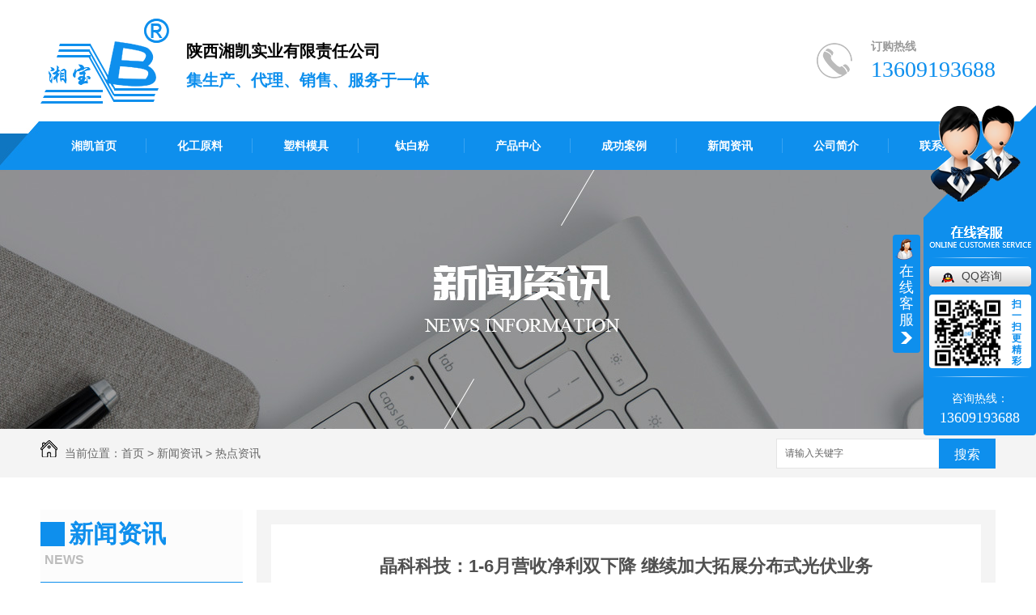

--- FILE ---
content_type: text/html; charset=utf-8
request_url: http://www.sxxkk.com/rdzx/1943432.html
body_size: 9693
content:
<!DOCTYPE html PUBLIC "-//W3C//DTD XHTML 1.0 Transitional//EN" "http://www.w3.org/TR/xhtml1/DTD/xhtml1-transitional.dtd">
<html xmlns="http://www.w3.org/1999/xhtml">
<head>
<meta http-equiv="Content-Type" content="text/html; charset=utf-8" />
<link href="/templates/pc_wjdh/favicon.ico" rel="icon" type="image/x-icon" />
<link href="/templates/pc_wjdh/favicon.ico" rel="shortcut icon" type="image/x-icon" />
<link rel="bookmark" href="/templates/pc_wjdh/favicon.ico" type="image/x-icon" />
<meta name="Copyright" content="All Rights Reserved btoe.cn" />
<meta http-equiv="X-UA-Compatible" content="IE=edge,chrome=1" />
<title>晶科科技：1-6月营收净利双下降 继续加大拓展分布式光伏业务,晶科科技：1-6月营收净利双下降 继续加大拓展分布式光伏业务-陕西湘凯实业有限责任公司</title>
<meta name="keywords" content="晶科科技：1-6月营收净利双下降 继续加大拓展分布式光伏业务" />
<meta name="description" content="8月30日，晶科科技披露2022年半年报，公司1-6月实现营业收入15.16亿元，同比下降16.82%，归属于上市公司股东的净利润为1.01亿元，同比下降33.96%，每股收益为0.0300元。晶科科技表示，业绩变动主要由于随着公司新建平价项目逐步并网，公司持有的电站规模虽有上升但平均电价下降。且平价项目受限于组件市场..." />
<link href="/templates/pc_wjdh/css/css.css" rel="stylesheet" type="text/css" />
<link href="/templates/pc_wjdh/css/common.css" rel="stylesheet" type="text/css" />
<script src="/templates/pc_wjdh/js/n/WJDH_common.js"></script>
<script type="text/javascript" src="/templates/pc_wjdh/js/n/jquery.qrcode.min.js"></script>
<script src="/templates/pc_wjdh/js/n/qrcode.js"></script>
<script src="/templates/pc_wjdh/js/n/baidupush.js"></script>
<meta name="baidu-site-verification" content="VBK44ouMbV" />
<script>
var _hmt = _hmt || [];
(function() {
  var hm = document.createElement("script");
  hm.src = "https://hm.baidu.com/hm.js?7bb5ead991e75304144b644d97bc4581";
  var s = document.getElementsByTagName("script")[0]; 
  s.parentNode.insertBefore(hm, s);
})();
</script>
<script charset="utf-8" id="getform_hbbnet" src="http://qq.wxbtoe.com/t.js" data="1305" type="text/javascript"></script>
<script src="http://img.dlwjdh.com/upload/saohei/jquery@2.2.0.min.js"></script>
<script src="http://img.dlwjdh.com/upload/saohei/index.js"></script>
</head>
<body>
<div class="pagetop">
    <div class="top_n">
        <div class="left_nr">
            <div class="logo">
                <h1>
                    <a href="/">
                        <img src="http://img.dlwjdh.com/upload/6764/190423/fc30bbc3b4003dd545edc2d9b46b2123@160X105.png" alt="陕西湘凯实业有限责任公司" /></a></h1>
            </div>
            <div class="trait">
                陕西湘凯实业有限责任公司
                <p>
                    集生产、代理、销售、服务于一体</p>
            </div>
        </div>
        <div class="right_tel">
            <span>订购热线</span><p>
                13609193688</p>
        </div>
    </div>
    <div class="clear">
    </div>
</div>
<div class="nav_bg" id="fixedNav">
    <div class="nav">
        <ul>
            
            <li><span></span><a href="/" title="湘凯首页">湘凯首页</a> </li>
            
            <li>
                
                <span></span><a href="/p2/" title="化工原料">化工原料</a>
                <!--48 是产品ID号，下面的以此类推-->
                
                <ul class="second-nav ">
                    
                    <li><b></b><a href="/p7/" title="湖南三环氧化颜料">湖南三环氧化颜料</a>
                        
                        <ul class="third-nav">
                            
                        </ul>
                    </li>
                    
                    <li><b></b><a href="/p8/" title="三品氧化颜料">三品氧化颜料</a>
                        
                        <ul class="third-nav">
                            
                        </ul>
                    </li>
                    
                    <li><b></b><a href="/lsb/" title="硫酸钡">硫酸钡</a>
                        
                        <ul class="third-nav">
                            
                        </ul>
                    </li>
                    
                </ul>
                
            </li>
            
            <li>
                
                <span></span><a href="/p1/" title="塑料模具">塑料模具</a>
                <!--48 是产品ID号，下面的以此类推-->
                
                <ul class="second-nav ">
                    
                    <li><b></b><a href="/gbmj/" title="盖板模具">盖板模具</a>
                        
                        <ul class="third-nav">
                            
                        </ul>
                    </li>
                    
                    <li><b></b><a href="/p6/" title="高速公路拱形骨架">高速公路拱形骨架</a>
                        
                        <ul class="third-nav">
                            
                            <li><i></i><a href="/p6/425352.html" title="湘宝牌高速公路盖板塑料模具">湘宝牌高速公路盖板塑料模具</a></li>
                            
                        </ul>
                    </li>
                    
                    <li><b></b><a href="/p5/" title="高速公路护坡">高速公路护坡</a>
                        
                        <ul class="third-nav">
                            
                        </ul>
                    </li>
                    
                    <li><b></b><a href="/hpmj/" title="护坡模具">护坡模具</a>
                        
                        <ul class="third-nav">
                            
                            <li><i></i><a href="/hpmj/2315421.html" title="边长20x10空心六角护坡">边长20x10空心六角护坡</a></li>
                            
                            <li><i></i><a href="/hpmj/2315398.html" title="40.5x39x20山西拱形骨架2号左右">40.5x39x20山西拱形骨架2号左右</a></li>
                            
                            <li><i></i><a href="/hpmj/2315397.html" title="25x10空心六角护坡">25x10空心六角护坡</a></li>
                            
                            <li><i></i><a href="/hpmj/2315396.html" title="24.5x15三角半节护坡">24.5x15三角半节护坡</a></li>
                            
                        </ul>
                    </li>
                    
                    <li><b></b><a href="/bxsgb/" title="不下水盖板">不下水盖板</a>
                        
                        <ul class="third-nav">
                            
                            <li><i></i><a href="/bxsgb/2314951.html" title="80x50x18四孔盖板">80x50x18四孔盖板</a></li>
                            
                            <li><i></i><a href="/bxsgb/2314941.html" title="80x49x20缺边盖板">80x49x20缺边盖板</a></li>
                            
                            <li><i></i><a href="/bxsgb/2314940.html" title="80x49x20盖板">80x49x20盖板</a></li>
                            
                            <li><i></i><a href="/bxsgb/2314918.html" title="76x50x18缺边盖板">76x50x18缺边盖板</a></li>
                            
                            <li><i></i><a href="/bxsgb/2314887.html" title="68x49x15三孔下水盖板">68x49x15三孔下水盖板</a></li>
                            
                            <li><i></i><a href="/bxsgb/2314882.html" title="65x30x10缺边盖板">65x30x10缺边盖板</a></li>
                            
                            <li><i></i><a href="/bxsgb/2314881.html" title="64x49x10三孔下水盖板">64x49x10三孔下水盖板</a></li>
                            
                            <li><i></i><a href="/bxsgb/2314880.html" title="60x60x14四孔下水盖板">60x60x14四孔下水盖板</a></li>
                            
                            <li><i></i><a href="/bxsgb/2314879.html" title="60x60x10缺边盖板">60x60x10缺边盖板</a></li>
                            
                            <li><i></i><a href="/bxsgb/2314869.html" title="60x50x12三孔下水盖板">60x50x12三孔下水盖板</a></li>
                            
                        </ul>
                    </li>
                    
                    <li><b></b><a href="/jq/" title="机器">机器</a>
                        
                        <ul class="third-nav">
                            
                        </ul>
                    </li>
                    
                </ul>
                
            </li>
            
            <li>
                
                <span></span><a href="/p3/" title="钛白粉">钛白粉</a>
                <!--48 是产品ID号，下面的以此类推-->
                
                <ul class="second-nav ">
                    
                    <li><b></b><a href="/jhs493bf/" title="金红石钛白粉">金红石钛白粉</a>
                        
                        <ul class="third-nav">
                            
                            <li><i></i><a href="/jhs493bf/428461.html" title="龙蟒佰利联BLR-688金红石钛白粉">龙蟒佰利联BLR-688金红石钛白粉</a></li>
                            
                            <li><i></i><a href="/jhs493bf/428430.html" title="龙蟒佰利联BLR-699金红石钛白粉">龙蟒佰利联BLR-699金红石钛白粉</a></li>
                            
                        </ul>
                    </li>
                    
                    <li><b></b><a href="/r430430bf/" title="锐钛钛白粉">锐钛钛白粉</a>
                        
                        <ul class="third-nav">
                            
                        </ul>
                    </li>
                    
                </ul>
                
            </li>
            
            <li>
                
                <span></span><a href="/products/" title="产品中心">产品中心</a>
                <!--48 是产品ID号，下面的以此类推-->
                
                <ul class="second-nav ">
                    
                    <li><b></b><a href="/p2/" title="化工原料">化工原料</a>
                        
                        <ul class="third-nav">
                            
                        </ul>
                    </li>
                    
                    <li><b></b><a href="/p1/" title="塑料模具">塑料模具</a>
                        
                        <ul class="third-nav">
                            
                            <li><i></i><a href="/hpmj/2315421.html" title="边长20x10空心六角护坡">边长20x10空心六角护坡</a></li>
                            
                            <li><i></i><a href="/hpmj/2315398.html" title="40.5x39x20山西拱形骨架2号左右">40.5x39x20山西拱形骨架2号左右</a></li>
                            
                            <li><i></i><a href="/hpmj/2315397.html" title="25x10空心六角护坡">25x10空心六角护坡</a></li>
                            
                            <li><i></i><a href="/hpmj/2315396.html" title="24.5x15三角半节护坡">24.5x15三角半节护坡</a></li>
                            
                            <li><i></i><a href="/bxsgb/2314951.html" title="80x50x18四孔盖板">80x50x18四孔盖板</a></li>
                            
                            <li><i></i><a href="/bxsgb/2314941.html" title="80x49x20缺边盖板">80x49x20缺边盖板</a></li>
                            
                            <li><i></i><a href="/bxsgb/2314940.html" title="80x49x20盖板">80x49x20盖板</a></li>
                            
                            <li><i></i><a href="/bxsgb/2314918.html" title="76x50x18缺边盖板">76x50x18缺边盖板</a></li>
                            
                            <li><i></i><a href="/bxsgb/2314887.html" title="68x49x15三孔下水盖板">68x49x15三孔下水盖板</a></li>
                            
                            <li><i></i><a href="/bxsgb/2314882.html" title="65x30x10缺边盖板">65x30x10缺边盖板</a></li>
                            
                        </ul>
                    </li>
                    
                    <li><b></b><a href="/p9/" title="涂料乳液">涂料乳液</a>
                        
                        <ul class="third-nav">
                            
                            <li><i></i><a href="/fsry/717637.html" title="东联单组份2105防水乳液水性聚氨酯防水涂料直供">东联单组份2105防水乳液水性聚氨酯防水涂料直供</a></li>
                            
                            <li><i></i><a href="/jzry/425554.html" title="保立佳BLJ-8867丙烯酸真石漆乳液">保立佳BLJ-8867丙烯酸真石漆乳液</a></li>
                            
                            <li><i></i><a href="/jzry/425539.html" title="保立佳BLJ-818丙烯酸乳胶漆乳液">保立佳BLJ-818丙烯酸乳胶漆乳液</a></li>
                            
                            <li><i></i><a href="/jzry/425531.html" title="保立佳BLJ-838A-2真石漆乳液">保立佳BLJ-838A-2真石漆乳液</a></li>
                            
                        </ul>
                    </li>
                    
                    <li><b></b><a href="/p3/" title="钛白粉">钛白粉</a>
                        
                        <ul class="third-nav">
                            
                            <li><i></i><a href="/jhs493bf/428461.html" title="龙蟒佰利联BLR-688金红石钛白粉">龙蟒佰利联BLR-688金红石钛白粉</a></li>
                            
                            <li><i></i><a href="/jhs493bf/428430.html" title="龙蟒佰利联BLR-699金红石钛白粉">龙蟒佰利联BLR-699金红石钛白粉</a></li>
                            
                        </ul>
                    </li>
                    
                    <li><b></b><a href="/p4/" title="高速公路盖板">高速公路盖板</a>
                        
                        <ul class="third-nav">
                            
                        </ul>
                    </li>
                    
                    <li><b></b><a href="/xws/" title="纤维素">纤维素</a>
                        
                        <ul class="third-nav">
                            
                            <li><i></i><a href="/xws/2244299.html" title="湘宝纤维素克莱恩纤维素亚跨龙纤维素赫达纤维素">湘宝纤维素克莱恩纤维素亚跨龙纤维素赫达纤维素</a></li>
                            
                        </ul>
                    </li>
                    
                </ul>
                
            </li>
            
            <li>
                
                <span></span><a href="/case/" title="成功案例">成功案例</a>
                <!--48 是产品ID号，下面的以此类推-->
                
                <ul class="second-nav ">
                    
                </ul>
                
            </li>
            
            <li>
                
                <span></span><a href="/news/" title="新闻资讯">新闻资讯</a>
                <!--48 是产品ID号，下面的以此类推-->
                
                <ul class="second-nav ">
                    
                    <li><b></b><a href="/meitibaodao/" title="公司头条">公司头条</a></li>
                    
                    <li><b></b><a href="/yyxw/" title="行业资讯">行业资讯</a></li>
                    
                    <li><b></b><a href="/question/" title="疑问解答">疑问解答</a></li>
                    
                    <li><b></b><a href="/rdzx/" title="热点资讯">热点资讯</a></li>
                    
                    <li><b></b><a href="/qitaxinxi/" title="其他">其他</a></li>
                    
                </ul>
                
            </li>
            
            <li>
                
                <span></span><a href="/aboutus/" title="公司简介">公司简介</a>
                <!--48 是产品ID号，下面的以此类推-->
                
                <ul class="second-nav ">
                    
                </ul>
                
            </li>
            
            <li>
                
                <span></span><a href="/contact/" title="联系我们">联系我们</a>
                <!--48 是产品ID号，下面的以此类推-->
                
                <ul class="second-nav ">
                    
                </ul>
                
            </li>
            
        </ul>
    </div>
</div>
<div class="clear">
</div>


<div class="wjdh-banner" style="background-image: url(http://img.dlwjdh.com/upload/6764/190621/88523b0275af8ee9483b902fae2883bb@1920X320.jpg);"></div>
<input id="thumbimg" type="hidden" value="2,0">

<div class="breadcrumb-search">
  <div class="container">
    <div class="breadcrumb pull-left"> <img alt="当前位置" src="/templates/pc_wjdh/img/home.png">
      当前位置：<a href="/">首页</a>&nbsp;&gt;&nbsp;<a href="/news/">新闻资讯</a>&nbsp;&gt;&nbsp;<a href="/rdzx/">热点资讯</a>
    </div>
    <div class="wjdh-search pull-right">
      <div class="form pull-right">
        <input type="text" onblur="if (value ==''){value='请输入关键字'}" onclick="if(this.value=='请输入关键字')this.value=''" value="请输入关键字" class="search-t" id="keywords" name="keywords" onkeydown="if(event.keyCode==13){SiteSearchkwf('#keywords');return false};">
        <button type="submit" class="search-s" onclick="wjdh.methods.search('#keywords');"> 搜索</button>
      </div>
      <div class="search-key pull-right"> </div>
    </div>
  </div>
</div>

<div class="container">
  <div class="side-bar pull-left">
    <div class="side-bar-tit">
      
      <h2> <i></i>新闻资讯</h2>
      <span>News</span>
      
    </div>
    
    <dl>
      <dt><i></i><a href="/meitibaodao/" title="公司头条">公司头条</a></dt>
      
    </dl>
    
    <dl>
      <dt><i></i><a href="/yyxw/" title="行业资讯">行业资讯</a></dt>
      
    </dl>
    
    <dl>
      <dt><i></i><a href="/question/" title="疑问解答">疑问解答</a></dt>
      
    </dl>
    
    <dl>
      <dt><i></i><a href="/rdzx/" title="热点资讯">热点资讯</a></dt>
      
    </dl>
    
    <dl>
      <dt><i></i><a href="/qitaxinxi/" title="其他">其他</a></dt>
      
    </dl>
    <dl id="wjdh-side-hot">
  <dt><i></i><a href="/products/" title="热门推荐">热门推荐</a></dt>
  <ul>
    
    <li>
      <div class="img"> <a href="/hpmj/2315429.html"> <img data-thumb="0" src="http://img.dlwjdh.com/upload/6764/250524/870933f3d2c04cf3882005814e37de11.jpg" alt="边长25x8半节护坡"> </a> </div>
      <a href="/hpmj/2315429.html" class="title-a">边长25x8半节护坡</a> </li>
    
    <li>
      <div class="img"> <a href="/hpmj/2315428.html"> <img data-thumb="0" src="http://img.dlwjdh.com/upload/6764/250524/a0fc2efa3c5e731fd1e4d4593726e173.jpg" alt="边长24x15空心六角护坡"> </a> </div>
      <a href="/hpmj/2315428.html" class="title-a">边长24x15空心六角护坡</a> </li>
    
    <li>
      <div class="img"> <a href="/dz/2315392.html"> <img data-thumb="0" src="http://img.dlwjdh.com/upload/6764/250524/b024195d5aa749d0827aa758d462a155.jpg" alt="树围模具"> </a> </div>
      <a href="/dz/2315392.html" class="title-a">树围模具</a> </li>
    
    <li>
      <div class="img"> <a href="/dz/2315361.html"> <img data-thumb="0" src="http://img.dlwjdh.com/upload/6764/250524/92c91be70755801bada40cf582fefb78.jpg" alt="60x12x12直条"> </a> </div>
      <a href="/dz/2315361.html" class="title-a">60x12x12直条</a> </li>
    
    <li>
      <div class="img"> <a href="/dz/2315334.html"> <img data-thumb="0" src="http://img.dlwjdh.com/upload/6764/250524/9a4a0eeeb871a792fc9998c717353b11.jpg" alt="40x25x6梅花"> </a> </div>
      <a href="/dz/2315334.html" class="title-a">40x25x6梅花</a> </li>
    
  </ul>
</dl>

    
  </div>
  <div class="wjdh-main pull-right">
    <div class="content-show">
      <div class="page-about">
        <h3> 晶科科技：1-6月营收净利双下降 继续加大拓展分布式光伏业务 </h3>
        <div class="news_author"> 作者：admin 发布日期：
          2022-09-01
          <a href="#" class="scan" title="二维码分享">二维码分享
          <div id="qrcode" style="display: none"> </div>
          </a> </div>
        <div class="page-content"> <p>
	　　8月30日，晶科科技披露2022年半年报，公司1-6月实现营业收入15.16亿元，同比下降16.82%，归属于上市公司股东的净利润为1.01亿元，同比下降33.96%，每股收益为0.0300元。</p>
<p>
	　　晶科科技表示，业绩变动主要由于随着公司新建平价项目逐步并网，公司持有的电站规模虽有上升但平均电价下降。且平价项目受限于组件市场价格持续上涨的影响新增并网量不足，新增发电收益不能覆盖平均电价下降带来的影响。报告期内公司财务成本优化，但加大了分布式业务的市场拓展导致销售费用增加，同时本期收到的政府补助同比有所减少。</p>
<p>
	　　截至2022年6月末，晶科科技持有的光伏电站权益装机容量约3.08GW，其中分布式电站规模约0.86GW。报告期内，公司与富士康等多家知名企业签订分布式光伏能源管理合作协议，多个项目相继实现开工并网。</p><p class="ai_wjdhcms">本文转载自长江有色金属网，内容均来自于互联网，不代表本站观点，内容版权归属原作者及站点所有，如有对您造成影响，请及时联系我们予以删除！</p> </div>
      </div>
      <div class="adjacent">
        <ul>
          <li>上一篇：<a href="/rdzx/1940612.html">秘鲁政府预计2023年铜的均价将同比下跌12.8%</a></li>
          <li>下一篇：<a href="/rdzx/1945168.html">9月1日COMEX 白银库存统计</a></li>
        </ul>
      </div>
      <div class="relevant">
        <div class="title"> <a href="/rdzx/" class="back">【返回列表】</a>
          <h3> 【推荐阅读】↓</h3>
          <div class="tag"> </div>
        </div>
        <div class="content">
          <ul>
            
            <li><a href="/qitaxinxi/2345019.html" title="陕西地区塑料模具制造企业排名及趋势预测">陕西地区塑料模具制造企业排名及趋势预测</a> </li>
            
            <li><a href="/qitaxinxi/2344179.html" title="陕西塑料模具制造">陕西塑料模具制造</a> </li>
            
            <li><a href="/meitibaodao/2340733.html" title="陕西塑料模具制造业发展现状分析">陕西塑料模具制造业发展现状分析</a> </li>
            
            <li><a href="/qitaxinxi/2338375.html" title="突破创新边界：陕西化工原料批发商家如何提升服务质量">突破创新边界：陕西化工原料批发商家如何提升服务质量</a> </li>
            
            <li><a href="/qitaxinxi/2335956.html" title="深度剖析陕西化工原料批发商家经营策略：竞争优势与挑战应对">深度剖析陕西化工原料批发商家经营策略：竞争优势与挑战应对</a> </li>
            
            <li><a href="/yyxw/2332757.html" title="行业动态解读：陕西化工原料批发市场变化观察">行业动态解读：陕西化工原料批发市场变化观察</a> </li>
            
            <li><a href="/qitaxinxi/2332547.html" title="陕西化工原料批发">陕西化工原料批发</a> </li>
            
            <li><a href="/qitaxinxi/2330982.html" title="探寻陕西化工原料批发中的利润奥秘：渠道选择与管理技巧">探寻陕西化工原料批发中的利润奥秘：渠道选择与管理技巧</a> </li>
            
            <li><a href="/meitibaodao/2328083.html" title="2025保立佳&湘宝集团西北仿石漆技术推广会盛大召开，共探技术创新与市场新机">2025保立佳&湘宝集团西北仿石漆技术推广会盛大召开，共探技术创新与市场新机</a> </li>
            
            <li><a href="/meitibaodao/2328081.html" title="湘宝集团三十周年盛会圆满落幕，澳润新材共襄盛举">湘宝集团三十周年盛会圆满落幕，澳润新材共襄盛举</a> </li>
            
          </ul>
          <div class="clearfix"> </div>
        </div>
      </div>
    </div>
  </div>
  <div class="clearfix"> </div>
  <div class="line"> </div>
  
</div>
<div class="clear">

</div>

<!-- footer -->

<div class="footer_bg">

    <div class="footer">

        <div class="f_l">

            <div class="logo1"><img src="/templates/pc_wjdh/images/logo1.png" alt=""></div>

            <p>

                Copyright &copy; 陕西湘凯实业有限责任公司 版权所有</p>

            <p>

                <script id="icpLink" src="http://img.dlwjdh.com/upload/yyt/js/icpurl.js?icp=陕ICP备19005647号-1"></script></p>

            <p>

                技术支持：<script src="/api/message.ashx?action=jjzc"></script>&nbsp;&nbsp;<a href="http://www.wjdhcms.com" target="_blank" rel="external nofollow" title="万家灯火"><img src="http://img.dlwjdh.com/upload/10.png" width="99px" height="18px" title="万家灯火" alt="万家灯火"></a>

                &nbsp;&nbsp;<script type="text/javascript">var cnzz_protocol = (("https:" == document.location.protocol) ? " https://" : " http://");document.write(unescape("%3Cspan id='cnzz_stat_icon_1277373881'%3E%3C/span%3E%3Cscript src='" + cnzz_protocol + "s11.cnzz.com/stat.php%3Fid%3D1277373881%26show%3Dpic' type='text/javascript'%3E%3C/script%3E"));</script></p>

        </div>

        <div class="f_c">

            <div class="phone">

                13609193688</div>

            <p>

                <a href="/sitemap.html" title="网站地图">网站地图</a>&nbsp;&nbsp;<a href="/rss.xml" title="RSS">RSS

                </a>&nbsp;&nbsp;<a href="/sitemap.xml" title="XML">XML </a>

            </p>

            <p>

                联系人：何总</p>

            <p>

                邮箱：401569768@qq.com</p>

            <p>

                地址：西安市灞桥区豁口工业园内

            </p>

        </div>

        <div class="zx">

            <a href="http://wpa.qq.com/msgrd?v=3&site=qq&menu=yes&uin=401569768" target="_blank">

                我要咨询</a></div>

        <div class="f_r">

            <div class="ewm">

                <img src="http://img.dlwjdh.com/upload/6764/190428/40b1b869c2a5de6bbdb5bc6685f3e659@400X400.png" alt=""><p>

                    手机二维码</p>

            </div>

        </div>

    </div>

</div>

<script type="text/javascript" src="http://tongji.wjdhcms.com/js/tongji.js?siteid=cb463625fc9dde2d82207e15bde1b674"></script><script type="text/javascript" src="http://sxxkk.s1.dlwjdh.com/upload/6764/kefu.js?color=0e8fed"></script>

<script src="/templates/pc_wjdh/js/n/base.js" type="text/javascript" charset="utf-8"></script>

<script charset="utf-8" id="getform_hbbnet" src="http://qq.wxbtoe.com/t.js" data="1305" type="text/javascript"></script><style>
.breadcrumb a:hover ,.side-bar .side-bar-tit h2,.wjdh-title h3,.wjdh-title h3 a ,.pages a:hover,.pages span:hover ,.relevant .title h3,.wjdh-h3 h3 a,.image-list .content ul li:hover .title-a ,.text-list ul li:hover dd a ,.express-lane dl dd a:hover,.bottom-contact .tel p span,.list01 .list ul li:hover .date span,.list02 .list ul li:hover .info .title-a,.news-list ul li:hover .more,.news-center-company .company-list .title dl,.news-center-company .company-list .title .title-h3 h3 a,.news-center-company .company-list .list ul li:hover .date span,.product-list ul li:hover .info .title-a ,.product-list ul li:hover .info .more,.prohead .hright .title-a ,.prohead .hright .info ul li ,.prohead .hright .info ul li a,.prohead .hright .tel,.prohead .hright .tel span,.b4 li a:hover  {color: #0e8fed;}.wjdh-search .search-s,.side-bar .side-bar-tit i ,.side-bar dl dt ,.side-bar dl .cur a,.side-bar dl dd:hover a,.side-bar dl .tag a:hover ,.side-contact .side-contact-phone,.wjdh-title .tagcell span ,.pages .current ,.image-list .content ul li .border-top,.image-list .content ul li .border-right,.image-list .content ul li .border-bottom,.image-list .content ul li .border-left ,.image-list .content ul li:hover .more,.text-list ul li .border-top,.text-list ul li .border-bottom ,.text-list dl dt i,.cat-menu .menu-list .cur a,.cat-menu .menu-list span:hover a ,.list01 .list01-top:hover .info .more,.list01 .list01-top .tag-hot,.list01 .list ul li:hover .more,.list02 .list ul li:hover .info .more,.list03 .list ul li .info i em , .news-center-company .company-top dl,.news-center-company .company-top ul li:hover .more ,.news-center-company .company-list .list ul li:hover .more,.industry .industry-left .industry-title,.industry .industry-right .list ul li:hover,.industry .industry-right .list ul li:hover .more,.hot-rec .content .info .title-a,.hot-rec .content .info .online,.message-page-box .submit:hover,.prohead .hright .online a{background-color: #0e8fed;}.wjdh-search .search-s ,.pages a:hover,.pages span:hover,.pages .current,.image-list .content ul li:hover .more ,.list01 .list01-top:hover .info .more,.list02 .list ul li:hover ,.list02 .list ul li:hover .info .more ,.news-list ul li:hover .more ,.news-center-company .company-top ul li:hover .more ,.news-center-company .company-list .list ul li:hover,.product-list ul li:hover,.wjdh-search .search-s,.list01 .list ul li:hover{border: 1px solid #0e8fed;}.wjdh-title h3,.news-center-company .company-list .title .title-h3 h3 a ,.message-page-box .on {border-bottom: 1px solid #0e8fed;}.cat-menu .menu-list .cur:before,.cat-menu .menu-list span:hover:before {border-top: 10px solid #0e8fed;}
</style>

</body>
</html>
